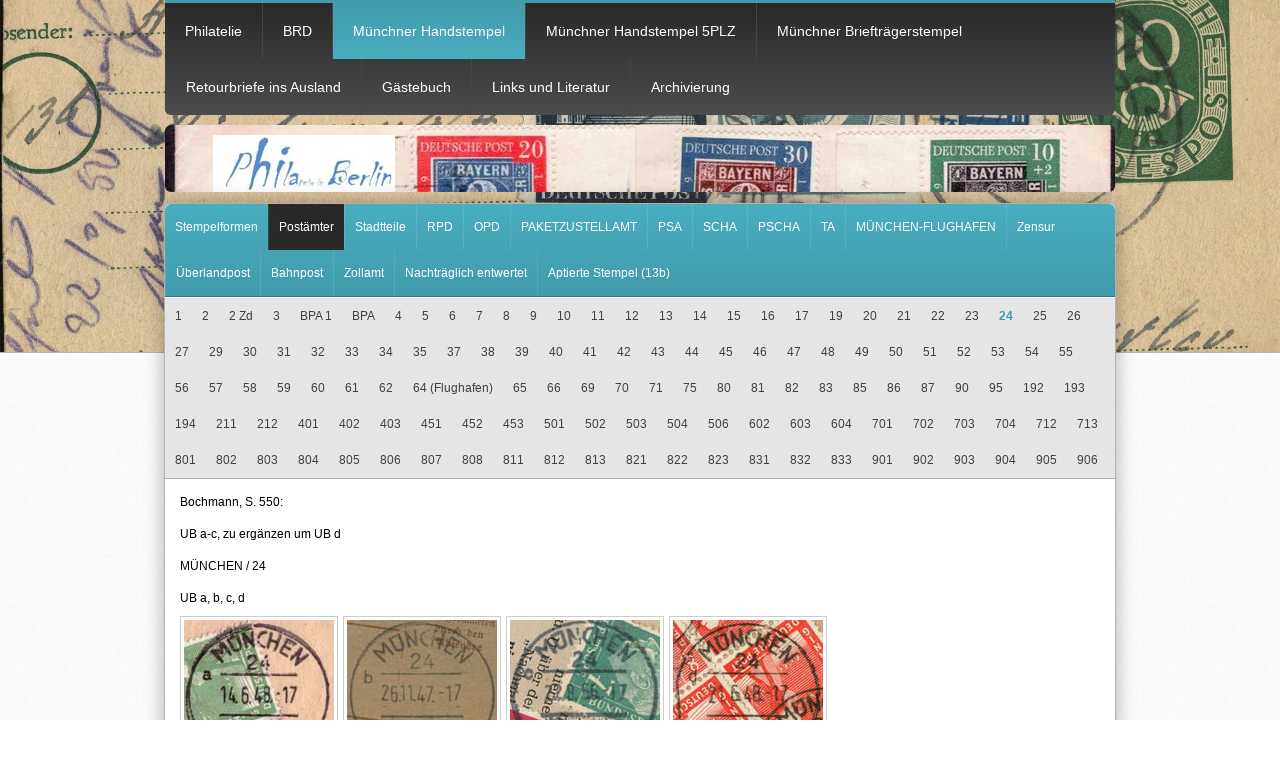

--- FILE ---
content_type: text/html; charset=UTF-8
request_url: https://www.phila.berlin/m%C3%BCnchner-handstempel/post%C3%A4mter/24/
body_size: 12680
content:
<!DOCTYPE html>
<html lang="de-DE"><head>
    <meta charset="utf-8"/>
    <link rel="dns-prefetch preconnect" href="https://u.jimcdn.com/" crossorigin="anonymous"/>
<link rel="dns-prefetch preconnect" href="https://assets.jimstatic.com/" crossorigin="anonymous"/>
<link rel="dns-prefetch preconnect" href="https://image.jimcdn.com" crossorigin="anonymous"/>
<meta http-equiv="X-UA-Compatible" content="IE=edge"/>
<meta name="description" content=""/>
<meta name="robots" content="index, follow, archive"/>
<meta property="st:section" content=""/>
<meta name="generator" content="Jimdo Creator"/>
<meta name="twitter:title" content="24"/>
<meta name="twitter:description" content="Bochmann, S. 550: UB a-c, zu ergänzen um UB d MÜNCHEN / 24 UB a, b, c, d"/>
<meta name="twitter:card" content="summary_large_image"/>
<meta property="og:url" content="http://www.phila.berlin/münchner-handstempel/postämter/24/"/>
<meta property="og:title" content="24"/>
<meta property="og:description" content="Bochmann, S. 550: UB a-c, zu ergänzen um UB d MÜNCHEN / 24 UB a, b, c, d"/>
<meta property="og:type" content="website"/>
<meta property="og:locale" content="de_DE"/>
<meta property="og:site_name" content="Philatelie - München - BRD - Briefträgerstempel"/>
<meta name="twitter:image" content="https://image.jimcdn.com/cdn-cgi/image/width=4096%2Cheight=4096%2Cfit=contain%2Cformat=jpg%2C/app/cms/storage/image/path/s16e5527c437b0f97/image/i9c2cc96cd47b450f/version/1734390018/image.jpg"/>
<meta property="og:image" content="https://image.jimcdn.com/cdn-cgi/image/width=4096%2Cheight=4096%2Cfit=contain%2Cformat=jpg%2C/app/cms/storage/image/path/s16e5527c437b0f97/image/i9c2cc96cd47b450f/version/1734390018/image.jpg"/>
<meta property="og:image:width" content="1444"/>
<meta property="og:image:height" content="1424"/>
<meta property="og:image:secure_url" content="https://image.jimcdn.com/cdn-cgi/image/width=4096%2Cheight=4096%2Cfit=contain%2Cformat=jpg%2C/app/cms/storage/image/path/s16e5527c437b0f97/image/i9c2cc96cd47b450f/version/1734390018/image.jpg"/><title>24 - Philatelie - München - BRD - Briefträgerstempel</title>
<link rel="shortcut icon" href="https://u.jimcdn.com/cms/o/s16e5527c437b0f97/img/favicon.png?t=1408138547"/>
    
<link rel="canonical" href="https://www.phila.berlin/münchner-handstempel/postämter/24/"/>

        <script src="https://assets.jimstatic.com/ckies.js.865e7e29143a563466bd.js"></script>

        <script src="https://assets.jimstatic.com/cookieControl.js.05068c522913fc506a64.js"></script>
    <script>window.CookieControlSet.setToOff();</script>

    <style>html,body{margin:0}.hidden{display:none}.n{padding:5px}#emotion-header{position:relative}#emotion-header-logo,#emotion-header-title{position:absolute}</style>

        <link href="https://u.jimcdn.com/cms/o/s16e5527c437b0f97/layout/l3e6a4533018c668b/css/main.css?t=1769767532" rel="stylesheet" type="text/css" id="jimdo_main_css"/>
    <link href="https://u.jimcdn.com/cms/o/s16e5527c437b0f97/layout/l3e6a4533018c668b/css/layout.css?t=1510415928" rel="stylesheet" type="text/css" id="jimdo_layout_css"/>
    <link href="https://u.jimcdn.com/cms/o/s16e5527c437b0f97/layout/l3e6a4533018c668b/css/font.css?t=1769767532" rel="stylesheet" type="text/css" id="jimdo_font_css"/>
<script>     /* <![CDATA[ */     /*!  loadCss [c]2014 @scottjehl, Filament Group, Inc.  Licensed MIT */     window.loadCSS = window.loadCss = function(e,n,t){var r,l=window.document,a=l.createElement("link");if(n)r=n;else{var i=(l.body||l.getElementsByTagName("head")[0]).childNodes;r=i[i.length-1]}var o=l.styleSheets;a.rel="stylesheet",a.href=e,a.media="only x",r.parentNode.insertBefore(a,n?r:r.nextSibling);var d=function(e){for(var n=a.href,t=o.length;t--;)if(o[t].href===n)return e.call(a);setTimeout(function(){d(e)})};return a.onloadcssdefined=d,d(function(){a.media=t||"all"}),a};     window.onloadCSS = function(n,o){n.onload=function(){n.onload=null,o&&o.call(n)},"isApplicationInstalled"in navigator&&"onloadcssdefined"in n&&n.onloadcssdefined(o)}     /* ]]> */ </script>     <script>
// <![CDATA[
onloadCSS(loadCss('https://assets.jimstatic.com/web_oldtemplate.css.7147cf769c9404f96e321fef15beec65.css') , function() {
    this.id = 'jimdo_web_css';
});
// ]]>
</script>
<link href="https://assets.jimstatic.com/web_oldtemplate.css.7147cf769c9404f96e321fef15beec65.css" rel="preload" as="style"/>
<noscript>
<link href="https://assets.jimstatic.com/web_oldtemplate.css.7147cf769c9404f96e321fef15beec65.css" rel="stylesheet"/>
</noscript>
    <script>
    //<![CDATA[
        var jimdoData = {"isTestserver":false,"isLcJimdoCom":false,"isJimdoHelpCenter":false,"isProtectedPage":false,"cstok":"","cacheJsKey":"a696674d4c92f468fb8c962458f373cd72fe7ea7","cacheCssKey":"a696674d4c92f468fb8c962458f373cd72fe7ea7","cdnUrl":"https:\/\/assets.jimstatic.com\/","minUrl":"https:\/\/assets.jimstatic.com\/app\/cdn\/min\/file\/","authUrl":"https:\/\/a.jimdo.com\/","webPath":"https:\/\/www.phila.berlin\/","appUrl":"https:\/\/a.jimdo.com\/","cmsLanguage":"de_DE","isFreePackage":false,"mobile":false,"isDevkitTemplateUsed":false,"isTemplateResponsive":false,"websiteId":"s16e5527c437b0f97","pageId":1952342099,"packageId":2,"shop":{"deliveryTimeTexts":{"1":"1 - 3 Tage Lieferzeit","2":"3 - 5 Tage Lieferzeit","3":"5 - 8 Tage Lieferzeit"},"checkoutButtonText":"Zur Kasse","isReady":false,"currencyFormat":{"pattern":"#,##0.00 \u00a4","convertedPattern":"#,##0.00 $","symbols":{"GROUPING_SEPARATOR":".","DECIMAL_SEPARATOR":",","CURRENCY_SYMBOL":"\u20ac"}},"currencyLocale":"de_DE"},"tr":{"gmap":{"searchNotFound":"Die angegebene Adresse konnte nicht gefunden werden.","routeNotFound":"Die Anfahrtsroute konnte nicht berechnet werden. M\u00f6gliche Gr\u00fcnde: Die Startadresse ist zu ungenau oder zu weit von der Zieladresse entfernt."},"shop":{"checkoutSubmit":{"next":"N\u00e4chster Schritt","wait":"Bitte warten"},"paypalError":"Da ist leider etwas schiefgelaufen. Bitte versuche es erneut!","cartBar":"Zum Warenkorb","maintenance":"Dieser Shop ist vor\u00fcbergehend leider nicht erreichbar. Bitte probieren Sie es sp\u00e4ter noch einmal.","addToCartOverlay":{"productInsertedText":"Der Artikel wurde dem Warenkorb hinzugef\u00fcgt.","continueShoppingText":"Weiter einkaufen","reloadPageText":"neu laden"},"notReadyText":"Dieser Shop ist noch nicht vollst\u00e4ndig eingerichtet.","numLeftText":"Mehr als {:num} Exemplare dieses Artikels sind z.Z. leider nicht verf\u00fcgbar.","oneLeftText":"Es ist leider nur noch ein Exemplar dieses Artikels verf\u00fcgbar."},"common":{"timeout":"Es ist ein Fehler aufgetreten. Die von dir ausgew\u00e4hlte Aktion wurde abgebrochen. Bitte versuche es in ein paar Minuten erneut."},"form":{"badRequest":"Es ist ein Fehler aufgetreten: Die Eingaben konnten leider nicht \u00fcbermittelt werden. Bitte versuche es sp\u00e4ter noch einmal!"}},"jQuery":"jimdoGen002","isJimdoMobileApp":false,"bgConfig":{"id":71122599,"type":"slideshow","options":{"speed":1,"fixed":true},"images":[{"id":7765139999,"url":"https:\/\/image.jimcdn.com\/cdn-cgi\/image\/width=2000%2Cheight=1500%2Cfit=contain%2Cformat=jpg%2C\/app\/cms\/storage\/image\/path\/s16e5527c437b0f97\/backgroundarea\/i1dc4ffe7750e2860\/version\/1509748079\/image.jpg","altText":""},{"id":7445273199,"url":"https:\/\/image.jimcdn.com\/cdn-cgi\/image\/\/app\/cms\/storage\/image\/path\/s16e5527c437b0f97\/backgroundarea\/i3f68cfa68805421e\/version\/1473842814\/image.jpg","altText":""},{"id":7445273399,"url":"https:\/\/image.jimcdn.com\/cdn-cgi\/image\/\/app\/cms\/storage\/image\/path\/s16e5527c437b0f97\/backgroundarea\/ie14c1a900303eff1\/version\/1509748080\/image.jpg","altText":"","focalPointX":3.814827127659574212970028384006582200527191162109375,"focalPointY":49.9013157894736849584660376422107219696044921875},{"id":7445273499,"url":"https:\/\/image.jimcdn.com\/cdn-cgi\/image\/\/app\/cms\/storage\/image\/path\/s16e5527c437b0f97\/backgroundarea\/i6bf3dd8a0fc563ec\/version\/1473842821\/image.jpg","altText":""},{"id":7445273699,"url":"https:\/\/image.jimcdn.com\/cdn-cgi\/image\/\/app\/cms\/storage\/image\/path\/s16e5527c437b0f97\/backgroundarea\/i029772ce7293ad06\/version\/1473842824\/image.jpg","altText":""},{"id":7445273899,"url":"https:\/\/image.jimcdn.com\/cdn-cgi\/image\/\/app\/cms\/storage\/image\/path\/s16e5527c437b0f97\/backgroundarea\/i03803bb4ddf86af8\/version\/1473842827\/image.jpg","altText":""},{"id":7445274099,"url":"https:\/\/image.jimcdn.com\/cdn-cgi\/image\/\/app\/cms\/storage\/image\/path\/s16e5527c437b0f97\/backgroundarea\/i63c0b04f0ab8db99\/version\/1510415928\/image.jpg","altText":"","focalPointX":21.368018617021274252465445897541940212249755859375,"focalPointY":1.08173076923076916244781386922113597393035888671875},{"id":7445274299,"url":"https:\/\/image.jimcdn.com\/cdn-cgi\/image\/\/app\/cms\/storage\/image\/path\/s16e5527c437b0f97\/backgroundarea\/ib27949546479d173\/version\/1510415928\/image.jpg","altText":"","focalPointX":66.580784574468083292231312952935695648193359375,"focalPointY":1.90972222222222232090871330001391470432281494140625},{"id":7445274599,"url":"https:\/\/image.jimcdn.com\/cdn-cgi\/image\/\/app\/cms\/storage\/image\/path\/s16e5527c437b0f97\/backgroundarea\/i58aba8d0fb5a147c\/version\/1510415928\/image.jpg","altText":"","focalPointX":54.87865691489361807953173411078751087188720703125,"focalPointY":-0.4464285714285713968507707249955274164676666259765625},{"id":7445275099,"url":"https:\/\/image.jimcdn.com\/cdn-cgi\/image\/\/app\/cms\/storage\/image\/path\/s16e5527c437b0f97\/backgroundarea\/i64ebd11c4587655d\/version\/1510415928\/image.jpg","altText":"","focalPointX":71.899933510638305733664310537278652191162109375,"focalPointY":26.422574626865667823949479497969150543212890625},{"id":7445275499,"url":"https:\/\/image.jimcdn.com\/cdn-cgi\/image\/\/app\/cms\/storage\/image\/path\/s16e5527c437b0f97\/backgroundarea\/i5f06cdfb31c3d7de\/version\/1473842845\/image.jpg","altText":""},{"id":7445275599,"url":"https:\/\/image.jimcdn.com\/cdn-cgi\/image\/\/app\/cms\/storage\/image\/path\/s16e5527c437b0f97\/backgroundarea\/iddc8f410b36f5e84\/version\/1510415928\/image.jpg","altText":"","focalPointX":49.6643518518518476412282325327396392822265625,"focalPointY":38.861607142857138796898652799427509307861328125},{"id":7445275699,"url":"https:\/\/image.jimcdn.com\/cdn-cgi\/image\/\/app\/cms\/storage\/image\/path\/s16e5527c437b0f97\/backgroundarea\/i31771fde1da4df34\/version\/1473842851\/image.jpg","altText":""},{"id":7445275999,"url":"https:\/\/image.jimcdn.com\/cdn-cgi\/image\/\/app\/cms\/storage\/image\/path\/s16e5527c437b0f97\/backgroundarea\/i660b2c6ceebccc66\/version\/1510415928\/image.jpg","altText":"","focalPointX":41.10150709219858100595956784673035144805908203125,"focalPointY":35.2901785714285693984493263997137546539306640625}]},"bgFullscreen":null,"responsiveBreakpointLandscape":767,"responsiveBreakpointPortrait":480,"copyableHeadlineLinks":false,"tocGeneration":false,"googlemapsConsoleKey":false,"loggingForAnalytics":false,"loggingForPredefinedPages":false,"isFacebookPixelIdEnabled":false,"userAccountId":"e42b3a41-b4fe-4233-95fd-ac2431d8b5e6"};
    // ]]>
</script>

     <script> (function(window) { 'use strict'; var regBuff = window.__regModuleBuffer = []; var regModuleBuffer = function() { var args = [].slice.call(arguments); regBuff.push(args); }; if (!window.regModule) { window.regModule = regModuleBuffer; } })(window); </script>
    <script src="https://assets.jimstatic.com/web.js.9116b46b92b1358798e9.js" async="true"></script>
    <script src="https://assets.jimstatic.com/at.js.4414d972ea768b46a7c9.js"></script>

<style type="text/css">
 

/*<![CDATA[*/ 

/* Deine Slideshow */ 

  

#tp-main-nav { 

  

margin-top: 0px; 

  

} 

  

/*]]>*/ 

</style>


<style type="text/css">
 /*<![CDATA[*/
  
 .nivoSlider {
     position:relative;
     width:100%;
     height:auto;
     overflow: hidden;
 }
 .nivoSlider img {
     position:absolute;
     top:0px;
     left:0px;
     max-width: none;
     display: none;
 }
 .nivo-main-image {
     display: block !important;
     position: relative !important;
     width: 100% !important;
 }

 .nivoSlider a.nivo-imageLink {
     position:absolute;
     top:0px;
     left:0px;
     width:100%;
     height:100%;
     border:0;
     padding:0;
     margin:0;
     z-index:6;
     display:none;
 }

 .nivo-slice {
     border-radius: 5px;
     display:block;
     position:absolute;
     z-index:5;
     height:100%;
     top:0;
 }
 .nivo-box {
     display:block;
     position:absolute;
     z-index:5;
     overflow:hidden;
 }
 .nivo-box img { display:block; }

 .nivo-caption {
     position:absolute;
     left:0px;
     bottom:0px;
     background:#000;
     text-align: center;
     color:#fff;
     width:100%;
     z-index:8;
     padding: 5px 10px;
     opacity: 0.8;
     overflow: hidden;
     display: none;
     -moz-opacity: 0.8;
     filter:alpha(opacity=8);
     -webkit-box-sizing: border-box;
     -moz-box-sizing: border-box;    
     box-sizing: border-box;
     border-bottom-left-radius: 5px;
     border-bottom-right-radius: 5px;
     -moz-border-radius-bottomleft: 5px;
     -moz-border-radius-bottomright: 5px;
         
 }
 .nivo-caption p {
     padding:5px;
     margin:0;
 }
 .nivo-caption a {
     display:inline !important;
 }
 .nivo-html-caption {
     display:none;
 }

 .nivo-directionNav a {
     position:absolute;
     top:45%;
     z-index:9;
     cursor:pointer;
 }
 .nivo-prevNav {
     left:0px;
 }
 .nivo-nextNav {
     right:0px;
 }

 .nivo-controlNav {
     text-align:center;
     padding: 15px 0;
 }
 .nivo-controlNav a {
     cursor:pointer;
 }
 .nivo-controlNav a.active {
     font-weight:bold;
 }

 .nivoSlider {
     position:relative;
     background:#fff url(https://u.jimcdn.com/www52/o/s2ba029df7f23bf1c/userlayout/img/loading.gif) no-repeat 50% 50%;
     width:678px;
     height:100%;
     margin-bottom:10px;
     border-radius: 5px;
     box-shadow: 0px 3px 6px 2px rgba(0, 0, 0, 0.6);

 }
 .nivoSlider img {
     position:absolute;
     top:0px;
     left:0px;
     display:none;
     border-radius: 5px;
     box-shadow: 0px 3px 6px 2px rgba(0, 0, 0, 0.6);

 }
 .nivoSlider a {
     border:0;
     display:block;
 }

 .nivo-controlNav {
     text-align: center;
     padding: 20px 0;
 }
 .nivo-controlNav a {
     display:inline-block;
     width:22px;
     height:22px;
     background:url(https://u.jimcdn.com/www52/o/s2ba029df7f23bf1c/userlayout/img/bullets.png) no-repeat;
     text-indent:-9999px;
     border:0;
     margin: 0 2px;
 }
 .nivo-controlNav a.active {
     background-position:0 -22px;
 }

 .nivo-directionNav a {
     display:block;
     width:30px;
     height:30px;
     background:url(https://u.jimcdn.com/www52/o/s2ba029df7f23bf1c/userlayout/img/arrows.png) no-repeat;
     text-indent:-9999px;
     border:0;
     opacity: 0;
     -webkit-transition: all 200ms ease-in-out;
     -moz-transition: all 200ms ease-in-out;
     -o-transition: all 200ms ease-in-out;
     transition: all 200ms ease-in-out;
 }
 .nivoSlider:hover .nivo-directionNav a { opacity: 1; }
 a.nivo-nextNav {
     background-position:-30px 0;
     right:15px;
 }
  a.nivo-prevNav {
     left:15px;
 }

 .nivo-caption {
     font-family: Helvetica, Arial, sans-serif;
 }
 .nivo-caption a {
     color:#fff;
     border-bottom:1px dotted #fff;
 }
 .nivo-caption a:hover {
     color:#fff;
 }

 .nivo-controlNav.nivo-thumbs-enabled {
     width: 100%;
 }
 .nivo-controlNav.nivo-thumbs-enabled a {
     width: auto;
     height: auto;
     background: none;
     margin-bottom: 5px;
 }
 .nivo-controlNav.nivo-thumbs-enabled img {
     display: block;
     width: 120px;
     height: auto;
 }
 /*]]>*/
</style>


<script type="text/javascript" src="//ajax.googleapis.com/ajax/libs/jquery/1.9.0/jquery.min.js">
</script>

<script type="text/javascript" src="https://u.jimcdn.com/www52/o/s2ba029df7f23bf1c/userlayout/js/jquery-nivo-slider-pack-neu.js">
</script>

<script type="text/javascript">
 //<![CDATA[
   var $j = jQuery.noConflict();
         $j(window).load(function() {
         $j('#slider').nivoSlider({
         effect:'fade', //Specify sets like: 'fold,fade,sliceDown'
         slices:15,
         animSpeed:500, //Slide transition speed
         pauseTime:2500,
         startSlide:0, //Set starting Slide (0 index)
         directionNav:true, //Next & Prev
         directionNavHide:true, //Only show on hover
         controlNav:true, //1,2,3...
         controlNavThumbs:false, //Use thumbnails for Control Nav
         controlNavThumbsFromRel:false, //Use image rel for thumbs
         controlNavThumbsSearch: '.jpg', //Replace this with...
         controlNavThumbsReplace: '_thumb.jpg', //...this in thumb Image src
         keyboardNav:true, //Use left & right arrows
         pauseOnHover:false, //Stop animation while hovering
         manualAdvance:false, //Force manual transitions
         captionOpacity:0.8, //Universal caption opacity
         beforeChange: function(){},
         afterChange: function(){},
         slideshowEnd: function(){}, //Triggers after all slides have been shown
         lastSlide: function(){}, //Triggers when last slide is shown
         afterLoad: function(){} //Triggers when slider has loaded
    });
 });
 //]]>  
</script>

<style type="text/css">
 /*<![CDATA[*/ 

/*Deine Slideshow*/ 

  

.button a {
     
 background: #5858FA;
 display: block;    
 padding: 10px;
 color: black;
 width: 65px;
 font-size: 14px;
 text-align: center;
 border-radius: 6px;
 box-shadow: 0px 3px 6px 2px rgba(0, 0, 0, 0.6);
 text-decoration: none;
 text-underline: none;
 transition-property: background-color;
 transition-duration: 1s; }
    
 .button a:hover { 

  

background-color: #0080FF; 

-webkit-transition: all 1s;
 -moz-transition: all 1s;
 -o-transition: all 1s;
 transition: all 1s; 

  

}    

 /*]]>*/
</style>

    

</head>

<body class="body cc-page cc-pagemode-default cc-content-parent" id="page-1952342099">

<div id="cc-inner" class="cc-content-parent">
<div id="topbar" class="wrapper">
	<div id="nav1"><div data-container="navigation"><div class="j-nav-variant-standard"><ul id="mainNav1" class="mainNav1"><li id="cc-nav-view-1746416099"><a href="/" class="level_1"><span>Philatelie</span></a></li><li id="cc-nav-view-1933557999"><a href="/brd/" class="level_1"><span>BRD</span></a></li><li id="cc-nav-view-1941705199"><a href="/münchner-handstempel/" class="parent level_1"><span>Münchner Handstempel</span></a></li><li id="cc-nav-view-2012961399"><a href="/münchner-handstempel-5plz/" class="level_1"><span>Münchner Handstempel 5PLZ</span></a></li><li id="cc-nav-view-1952839899"><a href="/münchner-briefträgerstempel/" class="level_1"><span>Münchner Briefträgerstempel</span></a></li><li id="cc-nav-view-1943153399"><a href="/retourbriefe-ins-ausland/" class="level_1"><span>Retourbriefe ins Ausland</span></a></li><li id="cc-nav-view-1933939399"><a href="/gästebuch/" class="level_1"><span>Gästebuch</span></a></li><li id="cc-nav-view-1934065299"><a href="/links-und-literatur/" class="level_1"><span>Links und Literatur</span></a></li><li id="cc-nav-view-1952379199"><a href="/archivierung/" class="level_1"><span>Archivierung</span></a></li></ul></div></div></div>
</div>

<div class="wrapper">
	<div id="emotion">
<div id="emotion-header" data-action="emoHeader" style="background: transparent;width: 950px; height: 67px;">
            <a href="https://www.phila.berlin/" style="border: 0; text-decoration: none; cursor: pointer;">
    
    <img src="https://u.jimcdn.com/cms/o/s16e5527c437b0f97/emotion/crop/header.jpg?t=1421328511" id="emotion-header-img" alt=""/>



        <img id="emotion-header-logo" src="https://image.jimcdn.com/cdn-cgi/image/width=182%2Cheight=57%2Cfit=contain%2Cformat=jpg%2C/app/cms/storage/image/path/s16e5527c437b0f97/logo/version/1397253941/image.jpg" alt="" style="left: 5%; top: 15%;                 border: none;                  padding: 0px;                  background: #FFF;              "/>
    


    <strong id="emotion-header-title" style="             left: 50%;             top: 51%;             font: normal normal 27px/120% Arial, Helvetica, sans-serif;             color: #1975DA;                             display: none;                         "></strong>
            </a>
        </div>

</div>
</div>
<div id="content-bg-pane" class="cc-content-parent">
	<div class="wrapper cc-content-parent">
		<div data-container="navigation"><div class="j-nav-variant-standard"><ul id="mainNav2" class="mainNav2"><li id="cc-nav-view-1940396399"><a href="/münchner-handstempel/stempelformen/" class="level_2"><span>Stempelformen</span></a></li><li id="cc-nav-view-2154963999"><a href="/münchner-handstempel/postämter/" class="parent level_2"><span>Postämter</span></a></li><li id="cc-nav-view-1999404699"><a href="/münchner-handstempel/stadtteile/" class="level_2"><span>Stadtteile</span></a></li><li id="cc-nav-view-1996574399"><a href="/münchner-handstempel/rpd/" class="level_2"><span>RPD</span></a></li><li id="cc-nav-view-2003179499"><a href="/münchner-handstempel/opd/" class="level_2"><span>OPD</span></a></li><li id="cc-nav-view-2003180999"><a href="/münchner-handstempel/paketzustellamt/" class="level_2"><span>PAKETZUSTELLAMT</span></a></li><li id="cc-nav-view-2143189799"><a href="/münchner-handstempel/psa-1/" class="level_2"><span>PSA</span></a></li><li id="cc-nav-view-1996798099"><a href="/münchner-handstempel/scha/" class="level_2"><span>SCHA</span></a></li><li id="cc-nav-view-2013071499"><a href="/münchner-handstempel/pscha/" class="level_2"><span>PSCHA</span></a></li><li id="cc-nav-view-1935205799"><a href="/münchner-handstempel/ta/" class="level_2"><span>TA</span></a></li><li id="cc-nav-view-1991999699"><a href="/münchner-handstempel/münchen-flughafen/" class="level_2"><span>MÜNCHEN-FLUGHAFEN</span></a></li><li id="cc-nav-view-2127683099"><a href="/münchner-handstempel/zensur-1/" class="level_2"><span>Zensur</span></a></li><li id="cc-nav-view-2007148099"><a href="/münchner-handstempel/überlandpost/" class="level_2"><span>Überlandpost</span></a></li><li id="cc-nav-view-1952688099"><a href="/münchner-handstempel/bahnpost/" class="level_2"><span>Bahnpost</span></a></li><li id="cc-nav-view-2011508299"><a href="/münchner-handstempel/zollamt/" class="level_2"><span>Zollamt</span></a></li><li id="cc-nav-view-2011928199"><a href="/münchner-handstempel/nachträglich-entwertet/" class="level_2"><span>Nachträglich entwertet</span></a></li><li id="cc-nav-view-2010924699"><a href="/münchner-handstempel/aptierte-stempel-13b/" class="level_2"><span>Aptierte Stempel (13b)</span></a></li></ul></div></div>
		<div data-container="navigation"><div class="j-nav-variant-standard"><ul id="mainNav3" class="mainNav3"><li id="cc-nav-view-1996028799"><a href="/münchner-handstempel/postämter/1/" class="level_3"><span>1</span></a></li><li id="cc-nav-view-1991994799"><a href="/münchner-handstempel/postämter/2/" class="level_3"><span>2</span></a></li><li id="cc-nav-view-1941984499"><a href="/münchner-handstempel/postämter/2-zd/" class="level_3"><span>2 Zd</span></a></li><li id="cc-nav-view-1943075099"><a href="/münchner-handstempel/postämter/3/" class="level_3"><span>3</span></a></li><li id="cc-nav-view-1955078999"><a href="/münchner-handstempel/postämter/bpa-1/" class="level_3"><span>BPA 1</span></a></li><li id="cc-nav-view-1940074799"><a href="/münchner-handstempel/postämter/bpa/" class="level_3"><span>BPA</span></a></li><li id="cc-nav-view-1938779399"><a href="/münchner-handstempel/postämter/4/" class="level_3"><span>4</span></a></li><li id="cc-nav-view-1993594499"><a href="/münchner-handstempel/postämter/5/" class="level_3"><span>5</span></a></li><li id="cc-nav-view-1996028999"><a href="/münchner-handstempel/postämter/6/" class="level_3"><span>6</span></a></li><li id="cc-nav-view-1999398399"><a href="/münchner-handstempel/postämter/7/" class="level_3"><span>7</span></a></li><li id="cc-nav-view-1993595899"><a href="/münchner-handstempel/postämter/8/" class="level_3"><span>8</span></a></li><li id="cc-nav-view-1993605899"><a href="/münchner-handstempel/postämter/9/" class="level_3"><span>9</span></a></li><li id="cc-nav-view-1952475899"><a href="/münchner-handstempel/postämter/10/" class="level_3"><span>10</span></a></li><li id="cc-nav-view-1996029099"><a href="/münchner-handstempel/postämter/11/" class="level_3"><span>11</span></a></li><li id="cc-nav-view-1997605899"><a href="/münchner-handstempel/postämter/12/" class="level_3"><span>12</span></a></li><li id="cc-nav-view-1995908699"><a href="/münchner-handstempel/postämter/13/" class="level_3"><span>13</span></a></li><li id="cc-nav-view-1997607199"><a href="/münchner-handstempel/postämter/14/" class="level_3"><span>14</span></a></li><li id="cc-nav-view-1954897699"><a href="/münchner-handstempel/postämter/15/" class="level_3"><span>15</span></a></li><li id="cc-nav-view-2013355899"><a href="/münchner-handstempel/postämter/16/" class="level_3"><span>16</span></a></li><li id="cc-nav-view-2004889399"><a href="/münchner-handstempel/postämter/17/" class="level_3"><span>17</span></a></li><li id="cc-nav-view-1942155099"><a href="/münchner-handstempel/postämter/19/" class="level_3"><span>19</span></a></li><li id="cc-nav-view-1995908899"><a href="/münchner-handstempel/postämter/20/" class="level_3"><span>20</span></a></li><li id="cc-nav-view-1993612499"><a href="/münchner-handstempel/postämter/21/" class="level_3"><span>21</span></a></li><li id="cc-nav-view-1942128799"><a href="/münchner-handstempel/postämter/22/" class="level_3"><span>22</span></a></li><li id="cc-nav-view-1953474699"><a href="/münchner-handstempel/postämter/23/" class="level_3"><span>23</span></a></li><li id="cc-nav-view-1952342099"><a href="/münchner-handstempel/postämter/24/" class="current level_3"><span>24</span></a></li><li id="cc-nav-view-1991073099"><a href="/münchner-handstempel/postämter/25/" class="level_3"><span>25</span></a></li><li id="cc-nav-view-1991864899"><a href="/münchner-handstempel/postämter/26/" class="level_3"><span>26</span></a></li><li id="cc-nav-view-1940575299"><a href="/münchner-handstempel/postämter/27/" class="level_3"><span>27</span></a></li><li id="cc-nav-view-2285216199"><a href="/münchner-handstempel/postämter/29/" class="level_3"><span>29</span></a></li><li id="cc-nav-view-2188343699"><a href="/münchner-handstempel/postämter/30/" class="level_3"><span>30</span></a></li><li id="cc-nav-view-1941121199"><a href="/münchner-handstempel/postämter/31/" class="level_3"><span>31</span></a></li><li id="cc-nav-view-1940740099"><a href="/münchner-handstempel/postämter/32/" class="level_3"><span>32</span></a></li><li id="cc-nav-view-1996361299"><a href="/münchner-handstempel/postämter/33/" class="level_3"><span>33</span></a></li><li id="cc-nav-view-1952342499"><a href="/münchner-handstempel/postämter/34/" class="level_3"><span>34</span></a></li><li id="cc-nav-view-2128865799"><a href="/münchner-handstempel/postämter/35/" class="level_3"><span>35</span></a></li><li id="cc-nav-view-1993248299"><a href="/münchner-handstempel/postämter/37/" class="level_3"><span>37</span></a></li><li id="cc-nav-view-1952080699"><a href="/münchner-handstempel/postämter/38/" class="level_3"><span>38</span></a></li><li id="cc-nav-view-1997606699"><a href="/münchner-handstempel/postämter/39/" class="level_3"><span>39</span></a></li><li id="cc-nav-view-2126786699"><a href="/münchner-handstempel/postämter/40/" class="level_3"><span>40</span></a></li><li id="cc-nav-view-2007393099"><a href="/münchner-handstempel/postämter/41/" class="level_3"><span>41</span></a></li><li id="cc-nav-view-1938604599"><a href="/münchner-handstempel/postämter/42/" class="level_3"><span>42</span></a></li><li id="cc-nav-view-2288746299"><a href="/münchner-handstempel/postämter/43/" class="level_3"><span>43</span></a></li><li id="cc-nav-view-1995967999"><a href="/münchner-handstempel/postämter/44/" class="level_3"><span>44</span></a></li><li id="cc-nav-view-2212836099"><a href="/münchner-handstempel/postämter/45/" class="level_3"><span>45</span></a></li><li id="cc-nav-view-2013042499"><a href="/münchner-handstempel/postämter/46/" class="level_3"><span>46</span></a></li><li id="cc-nav-view-1995898299"><a href="/münchner-handstempel/postämter/47/" class="level_3"><span>47</span></a></li><li id="cc-nav-view-2004889999"><a href="/münchner-handstempel/postämter/48/" class="level_3"><span>48</span></a></li><li id="cc-nav-view-2149107699"><a href="/münchner-handstempel/postämter/49/" class="level_3"><span>49</span></a></li><li id="cc-nav-view-1953878999"><a href="/münchner-handstempel/postämter/50/" class="level_3"><span>50</span></a></li><li id="cc-nav-view-1997308199"><a href="/münchner-handstempel/postämter/51/" class="level_3"><span>51</span></a></li><li id="cc-nav-view-1997606199"><a href="/münchner-handstempel/postämter/52/" class="level_3"><span>52</span></a></li><li id="cc-nav-view-2113780999"><a href="/münchner-handstempel/postämter/53/" class="level_3"><span>53</span></a></li><li id="cc-nav-view-1999404199"><a href="/münchner-handstempel/postämter/54/" class="level_3"><span>54</span></a></li><li id="cc-nav-view-1998940499"><a href="/münchner-handstempel/postämter/55/" class="level_3"><span>55</span></a></li><li id="cc-nav-view-1999404299"><a href="/münchner-handstempel/postämter/56/" class="level_3"><span>56</span></a></li><li id="cc-nav-view-2131464299"><a href="/münchner-handstempel/postämter/57/" class="level_3"><span>57</span></a></li><li id="cc-nav-view-1999404399"><a href="/münchner-handstempel/postämter/58/" class="level_3"><span>58</span></a></li><li id="cc-nav-view-2188343599"><a href="/münchner-handstempel/postämter/59/" class="level_3"><span>59</span></a></li><li id="cc-nav-view-1993606699"><a href="/münchner-handstempel/postämter/60/" class="level_3"><span>60</span></a></li><li id="cc-nav-view-1938730999"><a href="/münchner-handstempel/postämter/61/" class="level_3"><span>61</span></a></li><li id="cc-nav-view-2189078199"><a href="/münchner-handstempel/postämter/62-1/" class="level_3"><span>62</span></a></li><li id="cc-nav-view-1993592399"><a href="/münchner-handstempel/postämter/64-flughafen/" class="level_3"><span>64 (Flughafen)</span></a></li><li id="cc-nav-view-2011353999"><a href="/münchner-handstempel/postämter/65/" class="level_3"><span>65</span></a></li><li id="cc-nav-view-2004889899"><a href="/münchner-handstempel/postämter/66/" class="level_3"><span>66</span></a></li><li id="cc-nav-view-2279071999"><a href="/münchner-handstempel/postämter/69/" class="level_3"><span>69</span></a></li><li id="cc-nav-view-1991983499"><a href="/münchner-handstempel/postämter/70/" class="level_3"><span>70</span></a></li><li id="cc-nav-view-2004889699"><a href="/münchner-handstempel/postämter/71/" class="level_3"><span>71</span></a></li><li id="cc-nav-view-2015327799"><a href="/münchner-handstempel/postämter/75/" class="level_3"><span>75</span></a></li><li id="cc-nav-view-1949603199"><a href="/münchner-handstempel/postämter/80/" class="level_3"><span>80</span></a></li><li id="cc-nav-view-2004890099"><a href="/münchner-handstempel/postämter/81/" class="level_3"><span>81</span></a></li><li id="cc-nav-view-2004890599"><a href="/münchner-handstempel/postämter/82/" class="level_3"><span>82</span></a></li><li id="cc-nav-view-2000753399"><a href="/münchner-handstempel/postämter/83/" class="level_3"><span>83</span></a></li><li id="cc-nav-view-2004890699"><a href="/münchner-handstempel/postämter/85/" class="level_3"><span>85</span></a></li><li id="cc-nav-view-1954881499"><a href="/münchner-handstempel/postämter/86/" class="level_3"><span>86</span></a></li><li id="cc-nav-view-2004890499"><a href="/münchner-handstempel/postämter/87/" class="level_3"><span>87</span></a></li><li id="cc-nav-view-1992002899"><a href="/münchner-handstempel/postämter/90/" class="level_3"><span>90</span></a></li><li id="cc-nav-view-2004890199"><a href="/münchner-handstempel/postämter/95/" class="level_3"><span>95</span></a></li><li id="cc-nav-view-2006621699"><a href="/münchner-handstempel/postämter/192/" class="level_3"><span>192</span></a></li><li id="cc-nav-view-2015163099"><a href="/münchner-handstempel/postämter/193/" class="level_3"><span>193</span></a></li><li id="cc-nav-view-2004890399"><a href="/münchner-handstempel/postämter/194/" class="level_3"><span>194</span></a></li><li id="cc-nav-view-2000176599"><a href="/münchner-handstempel/postämter/211/" class="level_3"><span>211</span></a></li><li id="cc-nav-view-1999924299"><a href="/münchner-handstempel/postämter/212/" class="level_3"><span>212</span></a></li><li id="cc-nav-view-2012204299"><a href="/münchner-handstempel/postämter/401/" class="level_3"><span>401</span></a></li><li id="cc-nav-view-2012999999"><a href="/münchner-handstempel/postämter/402/" class="level_3"><span>402</span></a></li><li id="cc-nav-view-2004889199"><a href="/münchner-handstempel/postämter/403/" class="level_3"><span>403</span></a></li><li id="cc-nav-view-2004888599"><a href="/münchner-handstempel/postämter/451/" class="level_3"><span>451</span></a></li><li id="cc-nav-view-2004888499"><a href="/münchner-handstempel/postämter/452/" class="level_3"><span>452</span></a></li><li id="cc-nav-view-2004888399"><a href="/münchner-handstempel/postämter/453/" class="level_3"><span>453</span></a></li><li id="cc-nav-view-2004888199"><a href="/münchner-handstempel/postämter/501/" class="level_3"><span>501</span></a></li><li id="cc-nav-view-2193367499"><a href="/münchner-handstempel/postämter/502-1/" class="level_3"><span>502</span></a></li><li id="cc-nav-view-2015402999"><a href="/münchner-handstempel/postämter/503/" class="level_3"><span>503</span></a></li><li id="cc-nav-view-2013043299"><a href="/münchner-handstempel/postämter/504/" class="level_3"><span>504</span></a></li><li id="cc-nav-view-2004887799"><a href="/münchner-handstempel/postämter/506/" class="level_3"><span>506</span></a></li><li id="cc-nav-view-1991983399"><a href="/münchner-handstempel/postämter/602/" class="level_3"><span>602</span></a></li><li id="cc-nav-view-2004887699"><a href="/münchner-handstempel/postämter/603/" class="level_3"><span>603</span></a></li><li id="cc-nav-view-2000753999"><a href="/münchner-handstempel/postämter/604/" class="level_3"><span>604</span></a></li><li id="cc-nav-view-2004887599"><a href="/münchner-handstempel/postämter/701/" class="level_3"><span>701</span></a></li><li id="cc-nav-view-2201039999"><a href="/münchner-handstempel/postämter/702-1/" class="level_3"><span>702</span></a></li><li id="cc-nav-view-2001251099"><a href="/münchner-handstempel/postämter/703/" class="level_3"><span>703</span></a></li><li id="cc-nav-view-2019445699"><a href="/münchner-handstempel/postämter/704/" class="level_3"><span>704</span></a></li><li id="cc-nav-view-2004887199"><a href="/münchner-handstempel/postämter/712/" class="level_3"><span>712</span></a></li><li id="cc-nav-view-2004888799"><a href="/münchner-handstempel/postämter/713/" class="level_3"><span>713</span></a></li><li id="cc-nav-view-2010997799"><a href="/münchner-handstempel/postämter/801/" class="level_3"><span>801</span></a></li><li id="cc-nav-view-1996796999"><a href="/münchner-handstempel/postämter/802/" class="level_3"><span>802</span></a></li><li id="cc-nav-view-1996797099"><a href="/münchner-handstempel/postämter/803/" class="level_3"><span>803</span></a></li><li id="cc-nav-view-1996796899"><a href="/münchner-handstempel/postämter/804/" class="level_3"><span>804</span></a></li><li id="cc-nav-view-2004886899"><a href="/münchner-handstempel/postämter/805/" class="level_3"><span>805</span></a></li><li id="cc-nav-view-1996072899"><a href="/münchner-handstempel/postämter/806/" class="level_3"><span>806</span></a></li><li id="cc-nav-view-2004887099"><a href="/münchner-handstempel/postämter/807/" class="level_3"><span>807</span></a></li><li id="cc-nav-view-2011507999"><a href="/münchner-handstempel/postämter/808/" class="level_3"><span>808</span></a></li><li id="cc-nav-view-1996796699"><a href="/münchner-handstempel/postämter/811/" class="level_3"><span>811</span></a></li><li id="cc-nav-view-2004886999"><a href="/münchner-handstempel/postämter/812/" class="level_3"><span>812</span></a></li><li id="cc-nav-view-2004888899"><a href="/münchner-handstempel/postämter/813/" class="level_3"><span>813</span></a></li><li id="cc-nav-view-1996072799"><a href="/münchner-handstempel/postämter/821/" class="level_3"><span>821</span></a></li><li id="cc-nav-view-2004888999"><a href="/münchner-handstempel/postämter/822/" class="level_3"><span>822</span></a></li><li id="cc-nav-view-1996797299"><a href="/münchner-handstempel/postämter/823/" class="level_3"><span>823</span></a></li><li id="cc-nav-view-1996072999"><a href="/münchner-handstempel/postämter/831/" class="level_3"><span>831</span></a></li><li id="cc-nav-view-1996797499"><a href="/münchner-handstempel/postämter/832/" class="level_3"><span>832</span></a></li><li id="cc-nav-view-2004886799"><a href="/münchner-handstempel/postämter/833/" class="level_3"><span>833</span></a></li><li id="cc-nav-view-1991983299"><a href="/münchner-handstempel/postämter/901/" class="level_3"><span>901</span></a></li><li id="cc-nav-view-1999398099"><a href="/münchner-handstempel/postämter/902/" class="level_3"><span>902</span></a></li><li id="cc-nav-view-2004866399"><a href="/münchner-handstempel/postämter/903/" class="level_3"><span>903</span></a></li><li id="cc-nav-view-2004866499"><a href="/münchner-handstempel/postämter/904/" class="level_3"><span>904</span></a></li><li id="cc-nav-view-1992268399"><a href="/münchner-handstempel/postämter/905/" class="level_3"><span>905</span></a></li><li id="cc-nav-view-2004694499"><a href="/münchner-handstempel/postämter/906/" class="level_3"><span>906</span></a></li></ul></div></div>
		<div id="content" class="cc-content-parent">
			<div id="content_area" data-container="content"><div id="content_start"></div>
        
        <div id="cc-matrix-2533475899"><div id="cc-m-13300691399" class="j-module n j-text "><p>
    Bochmann, S. 550:
</p>

<p>
     
</p>

<p>
    UB a-c, zu ergänzen um UB d
</p>

<p>
     
</p>

<p>
    MÜNCHEN / 24
</p>

<p>
     
</p>

<p>
    UB a, b, c, d
</p></div><div id="cc-m-11428785699" class="j-module n j-gallery "><div class="cc-m-gallery-container ccgalerie clearover" id="cc-m-gallery-11428785699">
            <div class="thumb_sq1" id="gallery_thumb_7510489999" style="width:158px; height:158px;">
            <div>
                
                <a rel="lightbox[11428785699]" href="javascript:" data-href="https://image.jimcdn.com/cdn-cgi/image//app/cms/storage/image/path/s16e5527c437b0f97/image/i1efee67e3651c339/version/1479335476/image.jpg" data-title=""><img src="https://image.jimcdn.com/cdn-cgi/image/width=150%2Cheight=150%2Cfit=crop%2Cformat=jpg%2C/app/cms/storage/image/path/s16e5527c437b0f97/image/i1efee67e3651c339/version/1479335476/image.jpg" data-orig-width="369" data-orig-height="366" alt="" data-subtitle=""/></a>            </div>
        </div>
            <div class="thumb_sq1" id="gallery_thumb_8762343999" style="width:158px; height:158px;">
            <div>
                
                <a rel="lightbox[11428785699]" href="javascript:" data-href="https://image.jimcdn.com/cdn-cgi/image//app/cms/storage/image/path/s16e5527c437b0f97/image/id37e8649685d2679/version/1734390018/image.jpg" data-title=""><img src="https://image.jimcdn.com/cdn-cgi/image/width=150%2Cheight=150%2Cfit=crop%2Cformat=jpg%2C/app/cms/storage/image/path/s16e5527c437b0f97/image/id37e8649685d2679/version/1734390018/image.jpg" data-orig-width="940" data-orig-height="952" alt="" data-subtitle=""/></a>            </div>
        </div>
            <div class="thumb_sq1" id="gallery_thumb_7554565399" style="width:158px; height:158px;">
            <div>
                
                <a rel="lightbox[11428785699]" href="javascript:" data-href="https://image.jimcdn.com/cdn-cgi/image//app/cms/storage/image/path/s16e5527c437b0f97/image/i794b8d1ff29dcda8/version/1734390018/image.jpg" data-title=""><img src="https://image.jimcdn.com/cdn-cgi/image/width=150%2Cheight=150%2Cfit=crop%2Cformat=jpg%2C/app/cms/storage/image/path/s16e5527c437b0f97/image/i794b8d1ff29dcda8/version/1734390018/image.jpg" data-orig-width="1427" data-orig-height="1398" alt="" data-subtitle=""/></a>            </div>
        </div>
            <div class="thumb_sq1" id="gallery_thumb_7510489899" style="width:158px; height:158px;">
            <div>
                
                <a rel="lightbox[11428785699]" href="javascript:" data-href="https://image.jimcdn.com/cdn-cgi/image//app/cms/storage/image/path/s16e5527c437b0f97/image/i9c2cc96cd47b450f/version/1734390018/image.jpg" data-title=""><img src="https://image.jimcdn.com/cdn-cgi/image/width=150%2Cheight=150%2Cfit=crop%2Cformat=jpg%2C/app/cms/storage/image/path/s16e5527c437b0f97/image/i9c2cc96cd47b450f/version/1734390018/image.jpg" data-orig-width="1444" data-orig-height="1424" alt="" data-subtitle=""/></a>            </div>
        </div>
    </div>
<script id="cc-m-reg-11428785699">// <![CDATA[

    window.regModule("module_gallery", {"view":"1","countImages":4,"variant":"default","selector":"#cc-m-gallery-11428785699","imageCount":4,"enlargeable":"1","multiUpload":true,"autostart":1,"pause":"4","showSliderThumbnails":1,"coolSize":"2","coolPadding":"3","stackCount":"3","stackPadding":"3","options":{"pinterest":"0"},"id":11428785699});
// ]]>
</script></div><div id="cc-m-11428790599" class="j-module n j-text "><p>
     
</p>

<p>
     
</p></div><div id="cc-m-13370997799" class="j-module n j-textWithImage "><figure class="cc-imagewrapper cc-m-image-align-1">
<img srcset="https://image.jimcdn.com/cdn-cgi/image/width=320%2Cheight=1024%2Cfit=contain%2Cformat=jpg%2C/app/cms/storage/image/path/s16e5527c437b0f97/image/i5a13ce6ac1834fed/version/1734449635/image.jpg 320w, https://image.jimcdn.com/cdn-cgi/image/width=460%2Cheight=1024%2Cfit=contain%2Cformat=jpg%2C/app/cms/storage/image/path/s16e5527c437b0f97/image/i5a13ce6ac1834fed/version/1734449635/image.jpg 460w, https://image.jimcdn.com/cdn-cgi/image/width=640%2Cheight=1024%2Cfit=contain%2Cformat=jpg%2C/app/cms/storage/image/path/s16e5527c437b0f97/image/i5a13ce6ac1834fed/version/1734449635/image.jpg 640w, https://image.jimcdn.com/cdn-cgi/image/width=920%2Cheight=1024%2Cfit=contain%2Cformat=jpg%2C/app/cms/storage/image/path/s16e5527c437b0f97/image/i5a13ce6ac1834fed/version/1734449635/image.jpg 920w" sizes="(min-width: 460px) 460px, 100vw" id="cc-m-textwithimage-image-13370997799" src="https://image.jimcdn.com/cdn-cgi/image/width=460%2Cheight=1024%2Cfit=contain%2Cformat=jpg%2C/app/cms/storage/image/path/s16e5527c437b0f97/image/i5a13ce6ac1834fed/version/1734449635/image.jpg" alt="" class="" data-src-width="3262" data-src-height="3331" data-src="https://image.jimcdn.com/cdn-cgi/image/width=460%2Cheight=1024%2Cfit=contain%2Cformat=jpg%2C/app/cms/storage/image/path/s16e5527c437b0f97/image/i5a13ce6ac1834fed/version/1734449635/image.jpg" data-image-id="8762344199"/>    

</figure>
<div>
    <div id="cc-m-textwithimage-13370997799" data-name="text" data-action="text" class="cc-m-textwithimage-inline-rte">
        <p>
    Das Paket des Selbstbuches konnte nur beim PA München 15 aufgegeben werden. Wahrscheinlich benutzte man dort das Stempelgerät seines ZwPA München 24 als "Leihstempel".
</p>    </div>
</div>

<div class="cc-clear"></div>
<script id="cc-m-reg-13370997799">// <![CDATA[

    window.regModule("module_textWithImage", {"data":{"imageExists":true,"hyperlink":"","hyperlink_target":"","hyperlinkAsString":"","pinterest":"0","id":13370997799,"widthEqualsContent":"0","resizeWidth":"460","resizeHeight":470},"id":13370997799});
// ]]>
</script></div><div id="cc-m-9640162199" class="j-module n j-hgrid ">    <div class="cc-m-hgrid-column" style="width: 32.01%;">
        <div id="cc-matrix-2533475999"><div id="cc-m-9640162299" class="j-module n j-imageSubtitle "><figure class="cc-imagewrapper cc-m-image-align-1">
<a href="javascript:;" rel="lightbox" data-href="https://image.jimcdn.com/cdn-cgi/image/fit=contain%2Cformat=jpg%2C/app/cms/storage/image/path/s16e5527c437b0f97/image/ic403254a76c9e3ce/version/1408042438/image.jpg"><img srcset="https://image.jimcdn.com/cdn-cgi/image/width=276%2Cheight=10000%2Cfit=contain%2Cformat=jpg%2C/app/cms/storage/image/path/s16e5527c437b0f97/image/ic403254a76c9e3ce/version/1408042438/image.jpg 276w, https://image.jimcdn.com/cdn-cgi/image/width=320%2Cheight=10000%2Cfit=contain%2Cformat=jpg%2C/app/cms/storage/image/path/s16e5527c437b0f97/image/ic403254a76c9e3ce/version/1408042438/image.jpg 320w, https://image.jimcdn.com/cdn-cgi/image//app/cms/storage/image/path/s16e5527c437b0f97/image/ic403254a76c9e3ce/version/1408042438/image.jpg 369w" sizes="(min-width: 276px) 276px, 100vw" id="cc-m-imagesubtitle-image-9640162299" src="https://image.jimcdn.com/cdn-cgi/image/width=276%2Cheight=10000%2Cfit=contain%2Cformat=jpg%2C/app/cms/storage/image/path/s16e5527c437b0f97/image/ic403254a76c9e3ce/version/1408042438/image.jpg" alt="" class="" data-src-width="369" data-src-height="366" data-src="https://image.jimcdn.com/cdn-cgi/image/width=276%2Cheight=10000%2Cfit=contain%2Cformat=jpg%2C/app/cms/storage/image/path/s16e5527c437b0f97/image/ic403254a76c9e3ce/version/1408042438/image.jpg" data-image-id="6677372499"/></a>    

</figure>

<div class="cc-clear"></div>
<script id="cc-m-reg-9640162299">// <![CDATA[

    window.regModule("module_imageSubtitle", {"data":{"imageExists":true,"hyperlink":"","hyperlink_target":"","hyperlinkAsString":"","pinterest":"0","id":9640162299,"widthEqualsContent":"0","resizeWidth":"276","resizeHeight":274},"variant":"default","selector":"#cc-m-9640162299","id":9640162299});
// ]]>
</script></div></div>    </div>
            <div class="cc-m-hgrid-separator" data-display="cms-only"><div></div></div>
        <div class="cc-m-hgrid-column" style="width: 21.51%;">
        <div id="cc-matrix-2533476099"><div id="cc-m-11428790199" class="j-module n j-text "><p>
     
</p>

<p>
     
</p></div><div id="cc-m-9640162399" class="j-module n j-text "><p>
    MÜNCHEN / 24 / a <br/>
</p>

<p>
     <br/>
</p>

<p>
    14.06.1948
</p></div></div>    </div>
            <div class="cc-m-hgrid-separator" data-display="cms-only"><div></div></div>
        <div class="cc-m-hgrid-column last" style="width: 42.44%;">
        <div id="cc-matrix-2533476199"><div id="cc-m-9640162499" class="j-module n j-imageSubtitle "><figure class="cc-imagewrapper cc-m-image-align-1">
<a href="javascript:;" rel="lightbox" data-href="https://image.jimcdn.com/cdn-cgi/image/fit=contain%2Cformat=jpg%2C/app/cms/storage/image/path/s16e5527c437b0f97/image/i289ca7fe054a2176/version/1408042504/image.jpg"><img srcset="https://image.jimcdn.com/cdn-cgi/image/width=320%2Cheight=10000%2Cfit=contain%2Cformat=jpg%2C/app/cms/storage/image/path/s16e5527c437b0f97/image/i289ca7fe054a2176/version/1408042504/image.jpg 320w, https://image.jimcdn.com/cdn-cgi/image/width=370%2Cheight=10000%2Cfit=contain%2Cformat=jpg%2C/app/cms/storage/image/path/s16e5527c437b0f97/image/i289ca7fe054a2176/version/1408042504/image.jpg 370w, https://image.jimcdn.com/cdn-cgi/image/width=640%2Cheight=10000%2Cfit=contain%2Cformat=jpg%2C/app/cms/storage/image/path/s16e5527c437b0f97/image/i289ca7fe054a2176/version/1408042504/image.jpg 640w, https://image.jimcdn.com/cdn-cgi/image/width=740%2Cheight=10000%2Cfit=contain%2Cformat=jpg%2C/app/cms/storage/image/path/s16e5527c437b0f97/image/i289ca7fe054a2176/version/1408042504/image.jpg 740w" sizes="(min-width: 370px) 370px, 100vw" id="cc-m-imagesubtitle-image-9640162499" src="https://image.jimcdn.com/cdn-cgi/image/width=370%2Cheight=10000%2Cfit=contain%2Cformat=jpg%2C/app/cms/storage/image/path/s16e5527c437b0f97/image/i289ca7fe054a2176/version/1408042504/image.jpg" alt="" class="" data-src-width="1820" data-src-height="1291" data-src="https://image.jimcdn.com/cdn-cgi/image/width=370%2Cheight=10000%2Cfit=contain%2Cformat=jpg%2C/app/cms/storage/image/path/s16e5527c437b0f97/image/i289ca7fe054a2176/version/1408042504/image.jpg" data-image-id="6677372599"/></a>    

</figure>

<div class="cc-clear"></div>
<script id="cc-m-reg-9640162499">// <![CDATA[

    window.regModule("module_imageSubtitle", {"data":{"imageExists":true,"hyperlink":"","hyperlink_target":"","hyperlinkAsString":"","pinterest":"0","id":9640162499,"widthEqualsContent":"0","resizeWidth":"370","resizeHeight":263},"variant":"default","selector":"#cc-m-9640162499","id":9640162499});
// ]]>
</script></div></div>    </div>
    
<div class="cc-m-hgrid-overlay" data-display="cms-only"></div>

<br class="cc-clear"/>

</div><div id="cc-m-13303798899" class="j-module n j-text "><p>
     MÜNCHEN 24 /  [UB] / 8
</p>

<p>
     
</p>

<p>
    UB: d
</p></div></div>
        
        </div>
		</div>
		<div id="footer">
			<div data-container="sidebar"><div id="cc-matrix-2162618599"><div id="cc-m-13466827699" class="j-module n j-htmlCode "></div></div></div>
			<div id="contentfooter" data-container="footer">

    
    <div class="leftrow">
        <a href="/about/">Impressum</a> | <a href="//www.phila.berlin/j/privacy">Datenschutz</a> | <a href="/sitemap/">Sitemap</a><br/>© Dr. Andreas Hipke 2014-2026. Die hier verwendeten Bilder und Inhalte dieser Website sind geschützt. Das gewerbsmäßige Verwenden, Kopieren, Vervielfältigen oder sonstige Nutzen
derBilderundInhaltebedarf meiner ausdrücklichen vorherigen Zustimmung.    </div>

    <div class="rightrow">
            <span class="loggedout">
        <a rel="nofollow" id="login" href="/login">Anmelden</a>
    </span>

<span class="loggedin">
    <a rel="nofollow" id="logout" target="_top" href="https://cms.e.jimdo.com/app/cms/logout.php">
        Abmelden    </a>
    |
    <a rel="nofollow" id="edit" target="_top" href="https://a.jimdo.com/app/auth/signin/jumpcms/?page=1952342099">Bearbeiten</a>
</span>
        </div>

    
</div>

		</div>
	</div>
</div></div>
    <ul class="cc-FloatingButtonBarContainer cc-FloatingButtonBarContainer-right hidden">

                    <!-- scroll to top button -->
            <li class="cc-FloatingButtonBarContainer-button-scroll">
                <a href="javascript:void(0);" title="Nach oben scrollen">
                    <span>Nach oben scrollen</span>
                </a>
            </li>
            <script>// <![CDATA[

    window.regModule("common_scrolltotop", []);
// ]]>
</script>    </ul>
    <script type="text/javascript">
//<![CDATA[
var _gaq = [];

_gaq.push(['_gat._anonymizeIp']);

if (window.CookieControl.isCookieAllowed("ga")) {
    _gaq.push(['a._setAccount', 'UA-84565373-1'],
        ['a._trackPageview']
        );

    (function() {
        var ga = document.createElement('script');
        ga.type = 'text/javascript';
        ga.async = true;
        ga.src = 'https://www.google-analytics.com/ga.js';

        var s = document.getElementsByTagName('script')[0];
        s.parentNode.insertBefore(ga, s);
    })();
}
addAutomatedTracking('creator.website', track_anon);
//]]>
</script>
    
<div id="loginbox" class="hidden">

    <div id="loginbox-header">

    <a class="cc-close" title="Dieses Element zuklappen" href="#">zuklappen</a>

    <div class="c"></div>

</div>

<div id="loginbox-content">

        <div id="resendpw"></div>

        <div id="loginboxOuter"></div>
    </div>
</div>
<div id="loginbox-darklayer" class="hidden"></div>
<script>// <![CDATA[

    window.regModule("web_login", {"url":"https:\/\/www.phila.berlin\/","pageId":1952342099});
// ]]>
</script>




</body>
</html>
